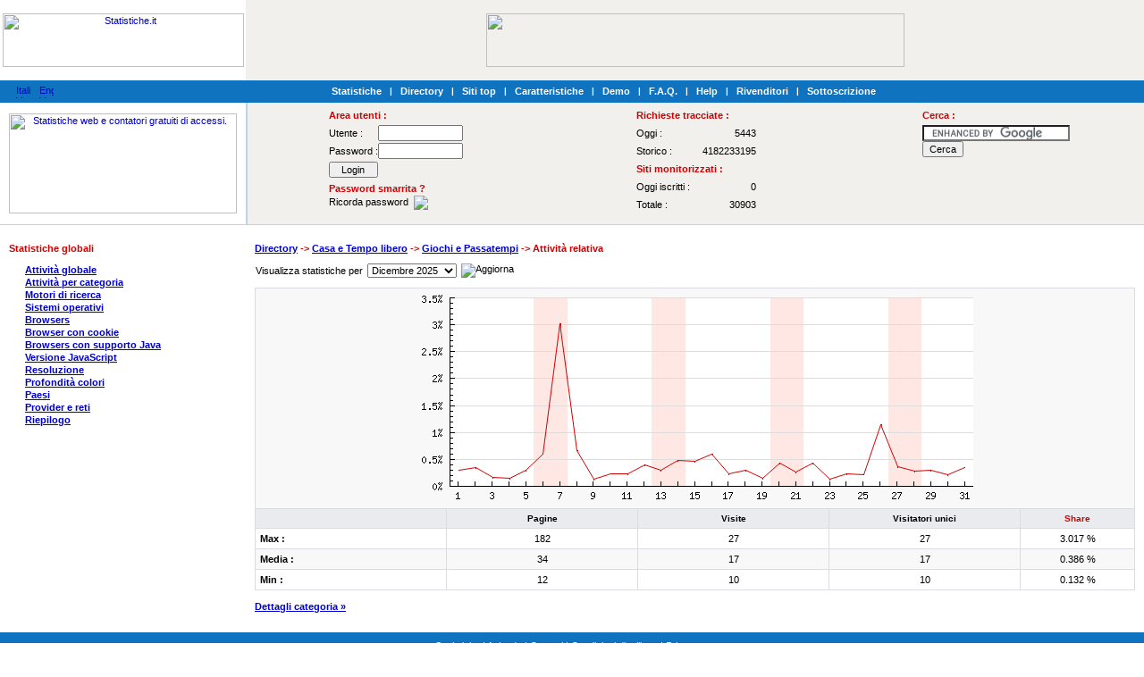

--- FILE ---
content_type: text/html
request_url: http://statistiche.it/global/catvariation.php?cid=94
body_size: 38622
content:
<HTML>
<HEAD>
<TITLE> 
Statistiche.it - cosa accade sul tuo sito oggi</TITLE>
<meta name="robots" content="index,follow">
<meta name="robots" content="All,INDEX">
<meta name="description" content="Le migliori statistihce web, gratis per il tuo sito. The best free statistics for your site.">
<meta name="keywords" content="statistiche, web, statistics, gratis, free, tools, webtools, stats, indicizzazione, motori, ricerca, website, dati, traffico, referrer, grafici, monitor, monitroizzare, webmaster">
<LINK rel="stylesheet" href="/styles.css" type="text/css">
<!-- Calendar files -->
  <link rel="stylesheet" type="text/css" media="all" href="calendar/calendar-system.css" title="calendar-system" />
  <script type="text/javascript" src="calendar/calendar.js"></script>
  <script type="text/javascript" src="calendar/calendar-it.js"></script>
  <script type="text/javascript" src="calendar/calendar-setup.js"></script>
<!-- !Calendar files -->
</HEAD>

<BODY marginwidth="0" marginheight="0" topmargin="0" leftmargin="0">

<!--header------------------------------------------------------->

<link href="/styles.css" type=text/css rel=stylesheet>

<SCRIPT LANGUAGE="JavaScript">
<!-- Begin
if (window != top) top.location.href = location.href;
// End -->
</SCRIPT>

<TABLE width="100%" height="90" border="0" cellpadding="0" cellspacing="0">
  <TR> 
    <TD  align="center" width="275" nowrap><a href="http://www.statistiche.it/"><img src="/images/logo_it.gif" alt="Statistiche.it" width="270" height="60" vspace="5" border=0></a> 
    </TD>
    <td height="70" align="center" class="rightgray"> 
	
<a href="http://www.hostingsolutions.it/vps/" target="_blank"><img src="/images/banners/hs-vps.gif" width="468" height="60" border="0"></a>    
    </td>
  </TR>
  <!--menu------------------------------------------------------>
</TABLE>
<table width="100%" border="0" cellspacing="0" cellpadding="0">
  <tr>
    <td bgcolor="#0F73C0" height="25" 
style="background-attachment: fixed; background-position: right bottom; background-repeat: no-repeat;" width="76" > 
      <table border="0" cellspacing="0" cellpadding="0" align="center">
        <tr> 
          <td width="28" align="center"><a href="http://www.statistiche.it"><img src="/images/ico-flag-it.gif" width="16" height="15" border=0 alt="Italian Version"></a></td>
          <td width="24" align="center"><a href="http://www.hotstats.eu"><img src="/images/ico-flag-en.gif" width="16" height="15" border=0 alt="English Version"></a></td>
        </tr>
      </table>
    </td>
    <td bgcolor="#0F73C0" height="25" background="/images/bgr-menu.gif" 
style="background-attachment: fixed; background-position: right bottom; background-repeat: no-repeat;" align="center" > 
      <table cellpadding="1" cellspacing="1" border="0">
        <tr> 
          <td><a href="http://www.statistiche.it/" class="menu"> 
            Statistiche            </a></td>
          <td width="15" align="center" class="smallwb">|</td>
          <td><a href="http://www.statistiche.it/features.php" class="menu"> </a><a href="http://www.statistiche.it/dir.html" class="menu"> 
            Directory            </a></td>
          <td width="15" align="center" class="smallwb">|</td>
          <td nowrap><a href="http://www.statistiche.it/features.php" class="menu"> 
            </a><a href="http://www.statistiche.it/top.html" class="menu"> 
            Siti top            </a></td>
          <td width="15" align="center" class="smallwb">|</td>
          <td><a href="http://www.statistiche.it/features.php" class="menu"> 
            Caratteristiche            </a></td>
          <td width="15" align="center" class="smallwb">|</td>
          <td><a href="http://www.statistiche.it/demo.php" class="menu"> 
            Demo  
            </a></td>
          <td width="15" align="center" class="smallwb">|</td>
          <td><a href="http://www.statistiche.it/faq.php" class="menu"> 
            F.A.Q.            </a></td>
          <td width="15" align="center" class="smallwb">|</td>
          <td> 
            <p><a href="http://www.statistiche.it/help.php" class="menu">Help</a></p>
          </td>
          <td width="15" align="center" class="smallwb">|</td>
          <td><a href="http://www.statistiche.it/rivenditori/" class="menu"> 
            Rivenditori            </a></td>
          <td width="15" align="center" class="smallwb">|</td>
          <td><a href="http://www.statistiche.it/registration.php" class="menu"> 
            Sottoscrizione            </a> </td>
        </tr>
      </table>
    </td>
    <td bgcolor="#0F73C0" height="25" background="/images/bgr-menu.gif" 
style="background-attachment: fixed; background-position: right bottom; background-repeat: no-repeat;" >&nbsp;</td>
  </tr>
</table>
<!--end-menu-------------------------------------------------->
<!--end-header--------------------------------------------------->


<!--top-block------------------------------------------------------->



<TABLE cellpadding="0" cellspacing="0" border="0" width="100%">

  <TR>



    <TD width="275" align="center"> <a href="/registration.php?level=1"> 
            <img src="/images/attivazione-gratis_it.gif" alt="Statistiche web e contatori gratuiti di accessi." width="255" height="112" border="0"></a> 
    </TD>



    <TD valign="top" class="rightgray" bgcolor="#EAEBEF"> 

      <TABLE cellpadding="0" cellspacing="0" border="0" width="100%">

        <TR>

	<TD class="borderline" width="1" height="136"><IMG src="/images/1x1.gif" width="1" height="1"></TD>

	      <TD width="33%" align="center" valign="top"> 
            <table cellpadding="0" cellspacing="0" border="0" width="150">

              <form name="login" action="/login.php" method="POST">

                <tr> 

                  <td height="8" colspan="2"><img src="/images/1x1.gif" width="1" height="1"></td>

                </tr>

                <tr> 

                  <td class="smheader" colspan="2"> 

                    Area utenti
                    :</td>

                </tr>

                <tr> 

                  <td height="5" colspan="2"><img src="/images/1x1.gif" width="1" height="1"></td>

                </tr>

                <tr> 

                  <td class="small" nowrap> 

                    Utente
                    :</td>

                  <td class="small" align="right" > 

                    <input type="text" name="login" style="width:95">

                  </td>

                </tr>

                <tr> 

                  <td height="2" colspan="2"><img src="/images/1x1.gif" width="1" height="1"></td>

                </tr>

                <tr> 

                  <td class="small"> 

                    Password
                    :</td>

                  <td class="small" align="right"> 

                    <input type="password" name="password" style="width:95">

                  </td>

                </tr>

                <tr> 

                  <td height="2" colspan="2"><img src="/images/1x1.gif" width="1" height="1"></td>

                </tr>

                <tr> 

                  <td height="20" colspan="2"> 

                    <input type="hidden" name="action" value="login">

                    <input type="submit" value="Login" name="submit" style="width:55">

                  </td>

                </tr>

                <tr> 

                  <td height="5" colspan="2"><img src="/images/1x1.gif" width="1" height="1"></td>

                </tr>

                <tr> 

                  <td class="smheader" colspan="2"> 

                    Password smarrita
                    ?</td>

                </tr>

                <tr> 

                  <td height="20" colspan="2" class="small"> 

                    Ricorda password&nbsp;

                    <a href="/resendpwd.php"><img src="/images/li.gif" border="0" align=absmiddle></a></td>

                </tr>

              </form>

            </table>

            <!-------------------->
          </TD>

	      <TD width="34%" align="center" valign="top"> 

            <!-------------------->

            
            <TABLE cellpadding="0" cellspacing="8" border="0" width="150">



		<TR>

                <TD colspan="2" class="smheader">

                  Richieste tracciate
                  :</TD>

              </TR>

		<TR>

                <TD class="small">

                  Oggi
                  :</TD>

                <TD align="right" class="small">

                  5443
                </TD>

              </TR>

		<TR>

                <TD class="small">

                  Storico
                  :</TD>

                <TD align="right" class="small">

                  4182233195
                </TD>

              </TR>

		<TR>

                <TD colspan="2" class="smheader">

                  Siti monitorizzati
                  :</TD>

              </TR>

		<TR>

                <TD class="small">

                  Oggi iscritti
                  :</TD>

                <TD align="right" class="small">

                  0
                </TD>

              </TR>

		<TR>

                <TD class="small">

                  Totale
                  :</TD>

                <TD align="right" class="small"> 

                  30903
                </TD>

              </TR>



		</TABLE >



		    <!-------------------->          </TD>

	      <TD width="33%" align="center" valign="top">

            <!-------------------->

            <table cellpadding="0" cellspacing="0" border="0" width="140">
             
                <tr> 
                  <td height="8"><img src="/images/1x1.gif" width="1" height="1"></td>
                </tr>
                <tr> 
                  <td class="smheader"> 
                    Cerca                    :</td>
                </tr>
                <tr> 
                  <td class="small" style="padding-top:5px;">
<form action="http://www.google.it/cse" id="cse-search-box">
  <div>
    <input type="hidden" name="cx" value="partner-pub-2852315993119341:6288501134" />
    <input type="hidden" name="ie" value="ISO-8859-1" />
    <input type="text" name="q" size="25" />
    <input type="submit" name="sa" value="Cerca" />
  </div>
</form>

<script type="text/javascript" src="http://www.google.it/coop/cse/brand?form=cse-search-box&amp;lang=it"></script>



</td>
                </tr>
             <tr><td>




</td></tr>
            </table>

            <!-------------------->

          </TD>

	</TR></TABLE>

</TD>

</TR>

<TR><TD colspan="2" height="1" class="borderline"></TD></TR>

</TABLE><!--end-top-block--------------------------------------------------->


<TABLE cellpadding="0" cellspacing="0" border="0" width="100%">
  <TR>
    <td height="300" width="275"  valign="top"> 
      <TABLE cellpadding="0" cellspacing="0" border="0" width="100%">

  <TR>

    <TD width="10"><IMG src="/images/1x1.gif" width="1" height="1"></TD>

<TD>

	  <TABLE cellpadding="0" cellspacing="0" border="0" width="100%">

        
        <TR> 

          <TD height="20"><IMG src="/images/1x1.gif" width="1" height="1"></TD>

        </TR>

        <TR> 

          <TD class="smheadergray"> 

            Statistiche globali
          </TD>

        </TR>

        <TR> 

          <TD height="2"><IMG src="/images/1x1.gif" width="1" height="1"></TD>

        </TR>

        <TR>

          <TD height="10"></TD>

        </TR>

        
        <TR> 

          <TD>&nbsp<IMG src="/images/li.gif" width="12" height="12" align="absmiddle" vspace="1"> 

            <A href="/global/index.php?from=2025-12-01&to=2025-12-31" class="bluebold"> 

            Attivit� globale
            </A></TD>

        </TR>

        
        <TR> 

          <TD>&nbsp<IMG src="/images/li.gif" width="12" height="12" align="absmiddle" vspace="1"> 

            <A href="/global/topcats.php?from=2025-12-01&to=2025-12-31" class="bluebold"> 

            Attivit� per categoria
            </A></TD>

        </TR>

        
        <TR> 

          <TD>&nbsp<IMG src="/images/li.gif" width="12" height="12" align="absmiddle" vspace="1"> 

            <A href="/global/sengine.php?from=2025-12-01&to=2025-12-31" class="bluebold"> 

            Motori di ricerca
            </A></TD>

        </TR>

        
        <TR> 

          <TD>&nbsp<IMG src="/images/li.gif" width="12" height="12" align="absmiddle" vspace="1"> 

            <A href="/global/os.php?from=2025-12-01&to=2025-12-31" class="bluebold"> 

            Sistemi operativi
            </A></TD>

        </TR>

        
        <TR> 

          <TD>&nbsp<IMG src="/images/li.gif" width="12" height="12" align="absmiddle" vspace="1"> 

            <A href="/global/browser.php?from=2025-12-01&to=2025-12-31" class="bluebold"> 

            Browsers
            </A></TD>

        </TR>

        
        <TR> 

          <TD>&nbsp<IMG src="/images/li.gif" width="12" height="12" align="absmiddle" vspace="1"> 

            <A href="/global/cookie.php?from=2025-12-01&to=2025-12-31" class="bluebold"> 

            Browser con cookie
            </A></TD>

        </TR>

        
        <TR> 

          <TD>&nbsp<IMG src="/images/li.gif" width="12" height="12" align="absmiddle" vspace="1"> 

            <A href="/global/java.php?from=2025-12-01&to=2025-12-31" class="bluebold"> 

            Browsers con supporto Java
            </A></TD>

        </TR>

        
        <TR> 

          <TD>&nbsp<IMG src="/images/li.gif" width="12" height="12" align="absmiddle" vspace="1"> 

            <A href="/global/jsversion.php?from=2025-12-01&to=2025-12-31" class="bluebold"> 

            Versione JavaScript
            </A></TD>

        </TR>

        
        <TR> 

          <TD>&nbsp<IMG src="/images/li.gif" width="12" height="12" align="absmiddle" vspace="1"> 

            <A href="/global/screen.php?from=2025-12-01&to=2025-12-31" class="bluebold"> 

            Resoluzione
            </A></TD>

        </TR>

        
        <TR> 

          <TD>&nbsp<IMG src="/images/li.gif" width="12" height="12" align="absmiddle" vspace="1"> 

            <A href="/global/colors.php?from=2025-12-01&to=2025-12-31" class="bluebold"> 

            Profondit� colori
            </A></TD>

        </TR>

        
        <TR> 

          <TD>&nbsp<IMG src="/images/li.gif" width="12" height="12" align="absmiddle" vspace="1"> 

            <A href="/global/countries.php?from=2025-12-01&to=2025-12-31" class="bluebold"> 

            Paesi
            </A></TD>

        </TR>

        
        <TR> 

          <TD>&nbsp<IMG src="/images/li.gif" width="12" height="12" align="absmiddle" vspace="1"> 

            <A href="/global/network.php?from=2025-12-01&to=2025-12-31" class="bluebold"> 

            Provider e reti
            </A></TD>

        </TR>

        
        <TR> 

          <TD>&nbsp<IMG src="/images/li.gif" width="12" height="12" align="absmiddle" vspace="1"> 

            <A href="/global/summary.php?from=2025-12-01&to=2025-12-31" class="bluebold"> 

            Riepilogo
            </A></TD>

        </TR>

        
        <TR> 

          <TD height="25" align="right">&nbsp;</TD>

        </TR>

        <TR> 

          <TD >&nbsp; </TD>

        </TR>

      </TABLE>

</TD>

    <TD width="10"><IMG src="/images/1x1.gif" width="1" height="1" border=0></TD>

  </TR>

</TABLE>

    </td>
    <!--right-block----------------------------------------------------------------------------->
    <TD valign="top"> 
      <table width="100%%" border="0" cellspacing="0" cellpadding="10">
        <tr> 
          <td> 
            <table cellpadding="0" cellspacing="0" border="0" width="100%">
              <!--Statistic summary-------------------->
              <tr> 
                <td height="10"><img src="/images/1x1.gif" width="1" height="1"></td>
              </tr>
              <tr> 
                <td class="smheader"> 
                  <a href="/dir.html">Directory</a> -> <a href="/dircontent82.html">Casa e Tempo libero</a> -> <a href="/dircontent94.html">Giochi e Passatempi</a> -> Attivit� relativa                </td>
              </tr>
              <tr> 
                <td height="10"><img src="/images/1x1.gif" width="1" height="1"></td>
              </tr>
              <tr> 
                <td> 
                  <TABLE border=0 cellspacing="0" cellpadding="1">
<FORM method="GET" id="dateform">
<TR>
    <TD nowrap>Visualizza statistiche per&nbsp;</TD>
    <TD>
        <SELECT name="for" onChange="document.getElementById('dateform').submit();">
          <OPTION selected value="2025-12">Dicembre 2025</OPTION>
          <OPTION  value="2025-11">Novembre 2025</OPTION>
          <OPTION  value="2025-10">Ottobre 2025</OPTION>
          <OPTION  value="2025-09">Settembre 2025</OPTION>
          <OPTION  value="2025-08">Agosto 2025</OPTION>
          <OPTION  value="2025-07">Luglio 2025</OPTION>
          <OPTION  value="2025-06">Giugno 2025</OPTION>
          <OPTION  value="2025-05">Maggio 2025</OPTION>
          <OPTION  value="2025-04">Aprile 2025</OPTION>
          <OPTION  value="2025-03">Marzo 2025</OPTION>
          <OPTION  value="2025-02">Febbraio 2025</OPTION>
          <OPTION  value="2025-01">Gennaio 2025</OPTION>
          <OPTION  value="2024-12">Dicembre 2024</OPTION>
          <OPTION  value="2024-11">Novembre 2024</OPTION>
          <OPTION  value="2024-10">Ottobre 2024</OPTION>
          <OPTION  value="2024-09">Settembre 2024</OPTION>
          <OPTION  value="2024-08">Agosto 2024</OPTION>
          <OPTION  value="2024-07">Luglio 2024</OPTION>
          <OPTION  value="2024-06">Giugno 2024</OPTION>
          <OPTION  value="2024-05">Maggio 2024</OPTION>
          <OPTION  value="2024-04">Aprile 2024</OPTION>
          <OPTION  value="2024-03">Marzo 2024</OPTION>
          <OPTION  value="2024-02">Febbraio 2024</OPTION>
          <OPTION  value="2024-01">Gennaio 2024</OPTION>
          <OPTION  value="2023-12">Dicembre 2023</OPTION>
          <OPTION  value="2023-11">Novembre 2023</OPTION>
          <OPTION  value="2023-10">Ottobre 2023</OPTION>
          <OPTION  value="2023-09">Settembre 2023</OPTION>
          <OPTION  value="2023-08">Agosto 2023</OPTION>
          <OPTION  value="2023-07">Luglio 2023</OPTION>
          <OPTION  value="2023-06">Giugno 2023</OPTION>
          <OPTION  value="2023-05">Maggio 2023</OPTION>
          <OPTION  value="2023-04">Aprile 2023</OPTION>
          <OPTION  value="2023-03">Marzo 2023</OPTION>
          <OPTION  value="2023-02">Febbraio 2023</OPTION>
          <OPTION  value="2023-01">Gennaio 2023</OPTION>
          <OPTION  value="2022-12">Dicembre 2022</OPTION>
          <OPTION  value="2022-11">Novembre 2022</OPTION>
          <OPTION  value="2022-10">Ottobre 2022</OPTION>
          <OPTION  value="2022-09">Settembre 2022</OPTION>
          <OPTION  value="2022-08">Agosto 2022</OPTION>
          <OPTION  value="2022-07">Luglio 2022</OPTION>
          <OPTION  value="2022-06">Giugno 2022</OPTION>
          <OPTION  value="2022-05">Maggio 2022</OPTION>
          <OPTION  value="2022-04">Aprile 2022</OPTION>
          <OPTION  value="2022-03">Marzo 2022</OPTION>
          <OPTION  value="2022-02">Febbraio 2022</OPTION>
          <OPTION  value="2022-01">Gennaio 2022</OPTION>
          <OPTION  value="2021-12">Dicembre 2021</OPTION>
          <OPTION  value="2021-11">Novembre 2021</OPTION>
          <OPTION  value="2021-10">Ottobre 2021</OPTION>
          <OPTION  value="2021-09">Settembre 2021</OPTION>
          <OPTION  value="2021-08">Agosto 2021</OPTION>
          <OPTION  value="2021-07">Luglio 2021</OPTION>
          <OPTION  value="2021-06">Giugno 2021</OPTION>
          <OPTION  value="2021-05">Maggio 2021</OPTION>
          <OPTION  value="2021-04">Aprile 2021</OPTION>
          <OPTION  value="2021-03">Marzo 2021</OPTION>
          <OPTION  value="2021-02">Febbraio 2021</OPTION>
          <OPTION  value="2021-01">Gennaio 2021</OPTION>
          <OPTION  value="2020-12">Dicembre 2020</OPTION>
          <OPTION  value="2020-11">Novembre 2020</OPTION>
          <OPTION  value="2020-10">Ottobre 2020</OPTION>
          <OPTION  value="2020-09">Settembre 2020</OPTION>
          <OPTION  value="2020-08">Agosto 2020</OPTION>
          <OPTION  value="2020-07">Luglio 2020</OPTION>
          <OPTION  value="2020-06">Giugno 2020</OPTION>
          <OPTION  value="2020-05">Maggio 2020</OPTION>
          <OPTION  value="2020-04">Aprile 2020</OPTION>
          <OPTION  value="2020-03">Marzo 2020</OPTION>
          <OPTION  value="2020-02">Febbraio 2020</OPTION>
          <OPTION  value="2020-01">Gennaio 2020</OPTION>
          <OPTION  value="2019-12">Dicembre 2019</OPTION>
          <OPTION  value="2019-11">Novembre 2019</OPTION>
          <OPTION  value="2019-10">Ottobre 2019</OPTION>
          <OPTION  value="2019-09">Settembre 2019</OPTION>
          <OPTION  value="2019-08">Agosto 2019</OPTION>
          <OPTION  value="2019-07">Luglio 2019</OPTION>
          <OPTION  value="2019-06">Giugno 2019</OPTION>
          <OPTION  value="2019-05">Maggio 2019</OPTION>
          <OPTION  value="2019-04">Aprile 2019</OPTION>
          <OPTION  value="2019-03">Marzo 2019</OPTION>
          <OPTION  value="2019-02">Febbraio 2019</OPTION>
          <OPTION  value="2019-01">Gennaio 2019</OPTION>
          <OPTION  value="2018-12">Dicembre 2018</OPTION>
          <OPTION  value="2018-11">Novembre 2018</OPTION>
          <OPTION  value="2018-10">Ottobre 2018</OPTION>
          <OPTION  value="2018-09">Settembre 2018</OPTION>
          <OPTION  value="2018-08">Agosto 2018</OPTION>
          <OPTION  value="2018-07">Luglio 2018</OPTION>
          <OPTION  value="2018-06">Giugno 2018</OPTION>
          <OPTION  value="2018-05">Maggio 2018</OPTION>
          <OPTION  value="2018-04">Aprile 2018</OPTION>
          <OPTION  value="2018-03">Marzo 2018</OPTION>
          <OPTION  value="2018-02">Febbraio 2018</OPTION>
          <OPTION  value="2018-01">Gennaio 2018</OPTION>
          <OPTION  value="2017-12">Dicembre 2017</OPTION>
          <OPTION  value="2017-11">Novembre 2017</OPTION>
          <OPTION  value="2017-10">Ottobre 2017</OPTION>
          <OPTION  value="2017-09">Settembre 2017</OPTION>
          <OPTION  value="2017-08">Agosto 2017</OPTION>
          <OPTION  value="2017-07">Luglio 2017</OPTION>
          <OPTION  value="2017-06">Giugno 2017</OPTION>
          <OPTION  value="2017-05">Maggio 2017</OPTION>
          <OPTION  value="2017-04">Aprile 2017</OPTION>
          <OPTION  value="2017-03">Marzo 2017</OPTION>
          <OPTION  value="2017-02">Febbraio 2017</OPTION>
          <OPTION  value="2017-01">Gennaio 2017</OPTION>
          <OPTION  value="2016-12">Dicembre 2016</OPTION>
          <OPTION  value="2016-11">Novembre 2016</OPTION>
          <OPTION  value="2016-10">Ottobre 2016</OPTION>
          <OPTION  value="2016-09">Settembre 2016</OPTION>
          <OPTION  value="2016-08">Agosto 2016</OPTION>
          <OPTION  value="2016-07">Luglio 2016</OPTION>
          <OPTION  value="2016-06">Giugno 2016</OPTION>
          <OPTION  value="2016-05">Maggio 2016</OPTION>
          <OPTION  value="2016-04">Aprile 2016</OPTION>
          <OPTION  value="2016-03">Marzo 2016</OPTION>
          <OPTION  value="2016-02">Febbraio 2016</OPTION>
          <OPTION  value="2016-01">Gennaio 2016</OPTION>
          <OPTION  value="2015-12">Dicembre 2015</OPTION>
          <OPTION  value="2015-11">Novembre 2015</OPTION>
          <OPTION  value="2015-10">Ottobre 2015</OPTION>
          <OPTION  value="2015-09">Settembre 2015</OPTION>
          <OPTION  value="2015-08">Agosto 2015</OPTION>
          <OPTION  value="2015-07">Luglio 2015</OPTION>
          <OPTION  value="2015-06">Giugno 2015</OPTION>
          <OPTION  value="2015-05">Maggio 2015</OPTION>
          <OPTION  value="2015-04">Aprile 2015</OPTION>
          <OPTION  value="2015-03">Marzo 2015</OPTION>
          <OPTION  value="2015-02">Febbraio 2015</OPTION>
          <OPTION  value="2015-01">Gennaio 2015</OPTION>
          <OPTION  value="2014-12">Dicembre 2014</OPTION>
          <OPTION  value="2014-11">Novembre 2014</OPTION>
          <OPTION  value="2014-10">Ottobre 2014</OPTION>
          <OPTION  value="2014-09">Settembre 2014</OPTION>
          <OPTION  value="2014-08">Agosto 2014</OPTION>
          <OPTION  value="2014-07">Luglio 2014</OPTION>
          <OPTION  value="2014-06">Giugno 2014</OPTION>
          <OPTION  value="2014-05">Maggio 2014</OPTION>
          <OPTION  value="2014-04">Aprile 2014</OPTION>
          <OPTION  value="2014-03">Marzo 2014</OPTION>
          <OPTION  value="2014-02">Febbraio 2014</OPTION>
          <OPTION  value="2014-01">Gennaio 2014</OPTION>
          <OPTION  value="2013-12">Dicembre 2013</OPTION>
          <OPTION  value="2013-11">Novembre 2013</OPTION>
          <OPTION  value="2013-10">Ottobre 2013</OPTION>
          <OPTION  value="2013-09">Settembre 2013</OPTION>
          <OPTION  value="2013-08">Agosto 2013</OPTION>
          <OPTION  value="2013-07">Luglio 2013</OPTION>
          <OPTION  value="2013-06">Giugno 2013</OPTION>
          <OPTION  value="2013-05">Maggio 2013</OPTION>
          <OPTION  value="2013-04">Aprile 2013</OPTION>
          <OPTION  value="2013-03">Marzo 2013</OPTION>
          <OPTION  value="2013-02">Febbraio 2013</OPTION>
          <OPTION  value="2013-01">Gennaio 2013</OPTION>
          <OPTION  value="2012-12">Dicembre 2012</OPTION>
          <OPTION  value="2012-11">Novembre 2012</OPTION>
          <OPTION  value="2012-10">Ottobre 2012</OPTION>
          <OPTION  value="2012-09">Settembre 2012</OPTION>
          <OPTION  value="2012-08">Agosto 2012</OPTION>
          <OPTION  value="2012-07">Luglio 2012</OPTION>
          <OPTION  value="2012-06">Giugno 2012</OPTION>
          <OPTION  value="2012-05">Maggio 2012</OPTION>
          <OPTION  value="2012-04">Aprile 2012</OPTION>
          <OPTION  value="2012-03">Marzo 2012</OPTION>
          <OPTION  value="2012-02">Febbraio 2012</OPTION>
          <OPTION  value="2012-01">Gennaio 2012</OPTION>
          <OPTION  value="2011-12">Dicembre 2011</OPTION>
          <OPTION  value="2011-11">Novembre 2011</OPTION>
          <OPTION  value="2011-10">Ottobre 2011</OPTION>
          <OPTION  value="2011-09">Settembre 2011</OPTION>
          <OPTION  value="2011-08">Agosto 2011</OPTION>
          <OPTION  value="2011-07">Luglio 2011</OPTION>
          <OPTION  value="2011-06">Giugno 2011</OPTION>
          <OPTION  value="2011-05">Maggio 2011</OPTION>
          <OPTION  value="2011-04">Aprile 2011</OPTION>
          <OPTION  value="2011-03">Marzo 2011</OPTION>
          <OPTION  value="2011-02">Febbraio 2011</OPTION>
          <OPTION  value="2011-01">Gennaio 2011</OPTION>
          <OPTION  value="2010-12">Dicembre 2010</OPTION>
          <OPTION  value="2010-11">Novembre 2010</OPTION>
          <OPTION  value="2010-10">Ottobre 2010</OPTION>
          <OPTION  value="2010-09">Settembre 2010</OPTION>
          <OPTION  value="2010-08">Agosto 2010</OPTION>
          <OPTION  value="2010-07">Luglio 2010</OPTION>
          <OPTION  value="2010-06">Giugno 2010</OPTION>
          <OPTION  value="2010-05">Maggio 2010</OPTION>
          <OPTION  value="2010-04">Aprile 2010</OPTION>
          <OPTION  value="2010-03">Marzo 2010</OPTION>
          <OPTION  value="2010-02">Febbraio 2010</OPTION>
          <OPTION  value="2010-01">Gennaio 2010</OPTION>
          <OPTION  value="2009-12">Dicembre 2009</OPTION>
          <OPTION  value="2009-11">Novembre 2009</OPTION>
          <OPTION  value="2009-10">Ottobre 2009</OPTION>
          <OPTION  value="2009-09">Settembre 2009</OPTION>
          <OPTION  value="2009-08">Agosto 2009</OPTION>
          <OPTION  value="2009-07">Luglio 2009</OPTION>
          <OPTION  value="2009-06">Giugno 2009</OPTION>
          <OPTION  value="2009-05">Maggio 2009</OPTION>
          <OPTION  value="2009-04">Aprile 2009</OPTION>
          <OPTION  value="2009-03">Marzo 2009</OPTION>
          <OPTION  value="2009-02">Febbraio 2009</OPTION>
          <OPTION  value="2009-01">Gennaio 2009</OPTION>
          <OPTION  value="2008-12">Dicembre 2008</OPTION>
          <OPTION  value="2008-11">Novembre 2008</OPTION>
          <OPTION  value="2008-10">Ottobre 2008</OPTION>
          <OPTION  value="2008-09">Settembre 2008</OPTION>
          <OPTION  value="2008-08">Agosto 2008</OPTION>
          <OPTION  value="2008-07">Luglio 2008</OPTION>
          <OPTION  value="2008-06">Giugno 2008</OPTION>
          <OPTION  value="2008-05">Maggio 2008</OPTION>
          <OPTION  value="2008-04">Aprile 2008</OPTION>
          <OPTION  value="2008-03">Marzo 2008</OPTION>
          <OPTION  value="2008-02">Febbraio 2008</OPTION>
          <OPTION  value="2008-01">Gennaio 2008</OPTION>
          <OPTION  value="2007-12">Dicembre 2007</OPTION>
          <OPTION  value="2007-11">Novembre 2007</OPTION>
          <OPTION  value="2007-10">Ottobre 2007</OPTION>
          <OPTION  value="2007-09">Settembre 2007</OPTION>
          <OPTION  value="2007-08">Agosto 2007</OPTION>
          <OPTION  value="2007-07">Luglio 2007</OPTION>
          <OPTION  value="2007-06">Giugno 2007</OPTION>
          <OPTION  value="2007-05">Maggio 2007</OPTION>
          <OPTION  value="2007-04">Aprile 2007</OPTION>
          <OPTION  value="2007-03">Marzo 2007</OPTION>
          <OPTION  value="2007-02">Febbraio 2007</OPTION>
          <OPTION  value="2007-01">Gennaio 2007</OPTION>
          <OPTION  value="2006-12">Dicembre 2006</OPTION>
          <OPTION  value="2006-11">Novembre 2006</OPTION>
          <OPTION  value="2006-10">Ottobre 2006</OPTION>
          <OPTION  value="2006-09">Settembre 2006</OPTION>
          <OPTION  value="2006-08">Agosto 2006</OPTION>
          <OPTION  value="2006-07">Luglio 2006</OPTION>
          <OPTION  value="2006-06">Giugno 2006</OPTION>
          <OPTION  value="2006-05">Maggio 2006</OPTION>
          <OPTION  value="2006-04">Aprile 2006</OPTION>
          <OPTION  value="2006-03">Marzo 2006</OPTION>
          <OPTION  value="2006-02">Febbraio 2006</OPTION>
          <OPTION  value="2006-01">Gennaio 2006</OPTION>
          <OPTION  value="2005-12">Dicembre 2005</OPTION>
          <OPTION  value="2005-11">Novembre 2005</OPTION>
          <OPTION  value="2005-10">Ottobre 2005</OPTION>
          <OPTION  value="2005-09">Settembre 2005</OPTION>
          <OPTION  value="2005-08">Agosto 2005</OPTION>
          <OPTION  value="2005-07">Luglio 2005</OPTION>
          <OPTION  value="2005-06">Giugno 2005</OPTION>
          <OPTION  value="2005-05">Maggio 2005</OPTION>
          <OPTION  value="2005-04">Aprile 2005</OPTION>
          <OPTION  value="2005-03">Marzo 2005</OPTION>
          <OPTION  value="2005-02">Febbraio 2005</OPTION>
          <OPTION  value="2005-01">Gennaio 2005</OPTION>
        </SELECT>
    </TD>

    <TD>&nbsp;<INPUT type="image" src="/images/reload.gif" Alt=Aggiorna></TD>
</TR>

<INPUT TYPE="hidden" ID="cid" NAME="cid" value="94">
</FORM>
</TABLE>

<script type="text/javascript">
//<!--    

  function donothing() {
    return false;
  }
//-->   
</script>

                </td>
              </tr>
              <tr> 
                <td height="10"><img src="/images/1x1.gif" width="1" height="1"></td>
              </tr>
              <tr> 
                <td align=center> 
                  <table cellspacing=0 cellpadding=0 border=0 width="100%">
                    <tr> 
                      <td  width="65%"> 
                                                <table cellspacing=0 cellpadding=0 border=0 bgcolor="#dadce3" width="100%">
                          <tr> 
                            <td> 
                              <table border=0 cellspacing=1 cellpadding=5 width="100%">
                                <tr> 
                                  <td colspan="5" bgcolor="#F8F8F8" align="center"><img height="236" src="showchart.php?ID=cat94_655381233" width="630"></td>
                                </tr>
                                <tr align="middle"> 
                                  <td class="td3" width="25%"><font color="#000000">&nbsp;</font></td>
                                  <td class="td3" width="25%"><strong> 
                                    Pagine                                    </strong></td>
                                  <td class="td3" width="25%"><strong> 
                                    Visite                                    </strong></td>
                                  <td class="td3" width="25%"><strong> 
                                    Visitatori unici                                    </strong></td>
                                  <td class="td3" width="25%"><font color="#CF0000"><strong> 
                                    Share                                    </strong></font></td>
                                </tr>
                                <tr align="middle" class="td1"> 
                                  <td align="left"><b> 
                                    Max                                    :</b></td>
                                  <td > 
                                    182                                  </td>
                                  <td > 
                                    27                                  </td>
                                  <td > 
                                    27                                  </td>
                                  <td > 
                                    3.017                                    %</td>
                                </tr>
                                <tr align="middle" class="td2"> 
                                  <td align="left"><b> 
                                    Media                                    :</b></td>
                                  <td > 
                                    34                                  </td>
                                  <td > 
                                    17                                  </td>
                                  <td > 
                                    17                                  </td>
                                  <td > 
                                    0.386                                    %</td>
                                </tr>
                                <tr align="middle" class="td1"> 
                                  <td align="left"><b> 
                                    Min                                    :</b></td>
                                  <td > 
                                    12                                  </td>
                                  <td > 
                                    10                                  </td>
                                  <td > 
                                    10                                  </td>
                                  <td > 
                                    0.132                                    %</td>
                                </tr>
                              </table>
                                                          </td>
                          </tr>
                        </table>
                        <p> <a class="bluebold" href="catstat.php?cid=94"> 
                          Dettagli categoria                          &raquo; </a></p>
                      </td>
                  </table>
                </td>
              </tr>
            </table>
            <p align=center> 
              </p>
</td>
        </tr>
      </table>
      <BR>
    </TD>
    <!--end-right-block------------------------------------------------------------------------->
  </TR>
</TABLE>

<!--bottom-------------------------------------------------------------------------------------->

<TABLE cellpadding="0" cellspacing="0" border="0" width="100%">
  <TR>
    <TD colspan="2" bgcolor="#0F73C0"> 
      <TABLE cellspacing=5 cellpadding=0 border=0 width="100%">
        <TR> 
          <TD align="center"> 
            <TABLE cellspacing=0 cellpadding=0 border=0 width="100%">
              <TR> 
                <TD class="white" align="center" height="20"> <A class="bothref" href="/"> 
                  Statistiche</A> | <A class="bothref" href="/company.php" rel="nofollow"> 
                  Azienda</A> | <a class="bothref" href="/contacts.php" rel="nofollow"> 
                  Contatti</a> | <a class="bothref" href="/condizioni.php" rel="nofollow"> 
                  Condizioni di utilizzo</a> | <a class="bothref" href="/privacy.php" rel="nofollow"> 
                  Privacy</a> </TD>
                <TD class="white" align="center" height="40" rowspan="2">&nbsp;</TD>
              </TR>
              <TR> 
                <TD class="white" align="center" height="20"><a href="/copyright.php" class="bothref" rel="nofollow">Copyright</a>&copy; 
                  1999 - 2013, Genesys Informatica Srl P.iva 02002750483&nbsp; 
                  <!-- statistiche.it -->
                  <script language="javascript" type="text/javascript">
	js_ver="1.0";
	query="rnd="+Math.random()+"&rfr="+escape(document.referrer)+"&pg="+escape(window.location.href);
	document.cookie="statistiche.it=1; path=/"; query+="&cks="+(document.cookie?"1":"0");
</script>
<script language="javascript1.1" type="text/javascript">
	js_ver="1.1";
	query+="&js="+(navigator.javaEnabled()?"1":"0");
</script>
<script language="javascript1.2" type="text/javascript">
	js_ver="1.2";
	query+="&rsl="+screen.width+'x'+screen.height+"&clr="+(((navigator.appName.substring(0,3)=="Mic"))?screen.colorDepth:screen.pixelDepth);
</script>
<script language="javascript1.3" type="text/javascript">
	js_ver="1.3";
</script>
<script language="javascript" type="text/javascript">
	document.write('<img src="http://stat1.statistiche.it/counter/count.php?id=14171&'+query+'&jsv='+js_ver+'" border="0" height="1" width="1" alt="Statistiche">');
</script>
<noscript>
	<img src="http://stat1.statistiche.it/counter/count.php?id=14171" border="0" width="1" height="1" alt="Statistiche">
</noscript>
<!-- !statistiche.it --> </TD>


              </TR>
            </TABLE>
          </TD>
        </TR>
      </TABLE>

</TD></TR>
</TABLE><!--end-bottom---------------------------------------------------------------------------------->

</BODY>
</HTML>


--- FILE ---
content_type: text/css
request_url: http://statistiche.it/styles.css
body_size: 3252
content:
body {

			color: #000000; 

			font-family: Verdana, Arial, Helvetica, sans-serif; 

			font-size: 11px;
		

}



td {

			color: #000000; 

			font-family: Verdana, Arial, Helvetica, sans-serif; 

			font-size: 11px;

}

p {

			
			line-height: 14px;

}
ul {

			
			line-height: 14px;

}


.td_cal {

			font-size: 7pt;

}





.smheader	{color:#CF0000; font-weight: bold;

			background-image: url("/images/bgr-smheader.gif");

			 background-position: right bottom;

			 background-repeat: repeat-x;

			   /*border-bottom: 1px solid #FF0000;*/

			 }



.smheadergray{color:#CF0000; font-weight: bold;

			 background-image: url("/images/bgr-smheader2.gif");

			 background-position: right bottom;

			 background-repeat: repeat-x;

			 /*border-bottom: 1px solid #CCCCCC;*/

			 }





.indexpic	{

			 background-position: right bottom;

			 background-repeat: no-repeat;

			 }



.block {color:#000000; font-weight: bold;

			 background-attachment: fixed;

			 background-position: right bottom;

			 background-repeat: repeat-x;

			 }





.rbold	{color:#CF0000; font-weight: bold; text-decoration:none;}

.bluebold	{color:#0000CC; font-weight: bold; text-decoration:none;; font-size: 11px}

a.bluebold	{color:#0000CC; font-weight: bold; text-decoration:underline;}

a.bluebold:hover{color:#0000FF;text-decoration:underline;}



.white		{color:#FFFFFF;}

a.white		{color:#FFFFFF;}

a.white:hover{color:#FFFFFF;}



a.bothref	 {color:#FFFFFF; text-decoration:none;}

a.bothref:hover{color:#FFFFFF; text-decoration:underline;}





a.menu		{color: #FFFFFF; font-weight: bold; text-decoration:none;}

a.menu:hover{color: #FFFFFF;text-decoration:underline;}



a			{color: #0000CC;}

a:hover		{color: #0033FF;}

a.asmall	{font-size: 10px;}

a.asmallb	{font-size: 10px; font-weight: bold;}



.datesel {color:#0000CC; font-weight: bold; text-decoration:underline; cursor: pointer}



.small		{font-size: 8pt; font-family: "MS Sans Serif", Arial}

.smallb		{font-size: 10px; font-weight: bold}

.smallw		{color: #ffffff; font-size: 10px}

.smallwb	{color: #ffffff; font-size: 10px; font-weight: bold}



.small_top		{font-size: 10px}

.small_topb		{font-size: 10px; font-weight: bold}





.smallwb2	{

			 color: #ffffff; 

			 font-size: 10px; 

			 font-weight: bold; }





.td1		{background-color:FFFFFF;	font-size: 10px}

.td2		{background-color:F8F8F8;	font-size: 10px}

.td3		{background-color:EAEBEF;	font-size: 10px}



.borderline {background-color:BCD4E6;}

.rightgray  {background-color:F1F0ED;}



input {	font-family: "MS Sans Serif", Arial; font-size: 8pt;}

select {	font-family: "MS Sans Serif", Arial; font-size: 8pt;}

.form {	font-family: "MS Sans Serif", Arial; font-size: 8pt;}



.dir {	font-family: verdana, arial, helvetica, sans-serif; font-size: 12px;}





a.borderline {  color: #BCD4E6; font-family: "MS Sans Serif", Arial; font-weight: bold; }

.adv {  margin-top: 5px}

.smaller { font-size: 8pt; font-family: Verdana, Arial, Helvetica, sans-serif}

h1 {  font-size: 18px; color: #0000CC; font-family: Tahoma, Arial}
h2 { font-size: 16px; color: #0000CC; font-family: Tahoma, Arial;}
h3 {font-size: 14px;  color: #CC0033; font-family: Tahoma, Arial; }

.td4 { font-size: 10px }

.td4Copia { font-size: 10px }



--- FILE ---
content_type: text/css
request_url: http://statistiche.it/global/calendar/calendar-system.css
body_size: 7469
content:
/* The main calendar widget.  DIV containing a table. */



div.calendar { position: relative; }

.calendar table {

  /*border: 0px solid #CC0000;*/

  font-size: 9px;

  color: #000;

  cursor: default;

  background: #F8F8F8;

  font-family: Verdana, Arial;

}



/* Header part -- contains navigation buttons and day names. */



.calendar .button { /* "<<", "<", ">", ">>" buttons have this class */

  text-align: center;    /* They are the navigation buttons */

  padding: 2px;          /* Make the buttons seem like they're pressing */

  font-size: 9px;

  font-family: Verdana, Arial;

  font-weight: bold;

  color: #FFF;

}



.calendar .nav {

  background: #0F73C0;

  font-size: 9px;

  font-family: Verdana, Arial;

}



.calendar thead .title { /* This holds the current "month, year" */

  font-weight: bold;      /* Pressing it will take you to the current date */

  text-align: center;

  background: #fff;

  color: #000;

  padding: 2px;

  font-size: 9px;

  font-family: Verdana, Arial;

}



.calendar thead .headrow { /* Row <TR> containing navigation buttons */

  background: #0F73C0;

  color: #fff;

  font-size: 9px;

  font-family: Verdana, Arial;

}



.calendar thead .daynames { /* Row <TR> containing the day names */

  background: #bdf;

  font-size: 9px;

  font-family: Verdana, Arial;

}



.calendar thead .name { /* Cells <TD> containing the day names */

  font-size: 9px;

  font-family: Verdana, Arial;

  border-bottom: 1px solid #0F73C0;

  padding: 2px;

  text-align: center;

  color: #000;

  font-size: 9px;

  font-family: Verdana, Arial;

}



.calendar thead .weekend { /* How a weekend day name shows in header */

  color: #CE0000;

  font-size: 9px;

  font-family: Verdana, Arial;

}



.calendar thead .hilite { /* How do the buttons in header appear when hover */

  background-color: #BBDDFF;

  color: #000;

  border: 1px solid #04f;

  padding: 1px;

  font-size: 9px;

  font-family: Verdana, Arial;

}



.calendar thead .active { /* Active (pressed) buttons in header */

  background-color: #BBDDFF;

  padding: 2px 0px 0px 2px;

  font-size: 9px;

  font-family: Verdana, Arial;

}



/* The body part -- contains all the days in month. */



.calendar tbody .day { /* Cells <TD> containing month days dates */

  /*width: 2em;*/

  color: #456;

  text-align: right;

  padding: 2px 2px 2px 4px;

  font-size: 9px;

  font-family: Verdana, Arial;

}

.calendar tbody .day.othermonth {

  font-size: 100%;

  color: #bbb;

}

.calendar tbody .day.othermonth.oweekend {

  color: #fbb;

  font-size: 9px;

  font-family: Verdana, Arial;

}



.calendar table .wn {

  padding: 2px 2px 2px 1px;

  border-right: 1px solid #0F73C0;

  background: #bdf;

  font-size: 9px;

  font-family: Verdana, Arial;

}



.calendar tbody .rowhilite td {

  background: #def;

  font-size: 9px;

  font-family: Verdana, Arial;

}



.calendar tbody .rowhilite td.wn {

  background: #DDEEFF;

  font-size: 9px;

  font-family: Verdana, Arial;

  /*color: #666666*/

}



.calendar tbody td.hilite { /* Hovered cells <TD> */

  background: #def;

  padding: 1px 1px 1px 2px;

  border: 1px solid #bbb;

  font-size: 9px;

  font-family: Verdana, Arial;

}



.calendar tbody td.active { /* Active (pressed) cells <TD> */

  background: #cde;

  padding: 1px 1px 1px 1px ;

  font-size: 9px;

  font-family: Verdana, Arial;

}



.calendar tbody td.selected { /* Cell showing today date */

  font-weight: bold;

  border: 1px solid #bbb;

  padding: 1px 1px 1px 1px;

  background: #fff;

  color: #000;

  font-size: 9px;

  font-family: Verdana, Arial;

}



.calendar tbody td.weekend { /* Cells showing weekend days */

  color: #CE0000;

  font-size: 9px;

  font-family: Verdana, Arial;

}



.calendar tbody td.today { /* Cell showing selected date */

  font-weight: bold;

  color: #00f;

}



.calendar tbody .disabled { color: #999;   font-size: 9px;

  font-family: Verdana, Arial;

}



.calendar tbody .emptycell { /* Empty cells (the best is to hide them) */

  visibility: hidden;

  font-size: 9px;

  font-family: Verdana, Arial;

}



.calendar tbody .emptyrow { /* Empty row (some months need less than 6 rows) */

  display: none;

}



/* The footer part -- status bar and "Close" button */



.calendar tfoot .footrow { /* The <TR> in footer (only one right now) */

  text-align: center;

  background: #556;

  color: #fff;

  font-size: 9px;

  font-family: Verdana, Arial;

}



.calendar tfoot .ttip { /* Tooltip (status bar) cell <TD> */

  background: #fff;

  color: #445;

  border-top: 1px solid #556;

  padding: 1px;

  font-size: 9px;

  font-family: Verdana, Arial;

}



.calendar tfoot .hilite { /* Hover style for buttons in footer */

  background: #BBDDFF;

  border: 1px solid #04f;

  color: #000;

  padding: 1px;

  font-size: 9px;

  font-family: Verdana, Arial;

}



.calendar tfoot .active { /* Active (pressed) style for buttons in footer */

  background: #BBDDFF;

  padding: 2px 0px 0px 2px;

  font-size: 9px;

  font-family: Verdana, Arial;

}



/* Combo boxes (menus that display months/years for direct selection) */



.calendar .combo {

  position: absolute;

  display: none;

  top: 0px;

  left: 0px;

  width: 4em;

  cursor: default;

  border: 1px solid #655;

  background: #def;

  color: #000;

  ;font-size: 90%;

}



.calendar .combo .label,

.calendar .combo .label-IEfix {

  text-align: center;

  padding: 1px;

  font-size: 9px;

  font-family: Verdana, Arial;

}



.calendar .combo .label-IEfix {

  width: 4em;

  font-size: 9px;

  font-family: Verdana, Arial;

}



.calendar .combo .hilite {

  background: #acf;

  font-size: 9px;

  font-family: Verdana, Arial;

}



.calendar .combo .active {

  border-top: 1px solid #46a;

  border-bottom: 1px solid #46a;

  background: #eef;

  font-weight: bold;

  font-size: 9px;

  font-family: Verdana, Arial;

}



.calendar td.time {

  border-top: 1px solid #000;

  padding: 1px 0px;

  text-align: center;

  background-color: #f4f0e8;

  font-size: 9px;

  font-family: Verdana, Arial;

}



.calendar td.time .hour,

.calendar td.time .minute,

.calendar td.time .ampm {

  padding: 0px 3px 0px 4px;

  border: 1px solid #889;

  font-weight: bold;

  background-color: #fff;

  font-size: 9px;

  font-family: Verdana, Arial;

}



.calendar td.time .ampm {

  text-align: center;

  font-size: 9px;

  font-family: Verdana, Arial;

}



.calendar td.time .colon {

  padding: 0px 2px;

  font-weight: bold;

  font-size: 9px;

  font-family: Verdana, Arial;

}



.calendar td.time span.hilite {

  border-color: #000;

  background-color: #667; 

  color: #fff;

  font-size: 9px;

  font-family: Verdana, Arial;

}



.calendar td.time span.active {

  border-color: #f00;

  background-color: #000;

  color: #0f0;

  font-size: 9px;

  font-family: Verdana, Arial;

}  





/*    Additional styles     */

.calendar tbody tr.hilitrow_week {

  background: #0080FF;

  color: HighlightText;

  font-size: 9px;

  font-family: Verdana, Arial;

}



.calendar tbody td.hilitrow_week {

  background: #0080FF;

  color: HighlightText;

  font-size: 9px;

  font-family: Verdana, Arial;

}



.calendar tbody td.hilitrow_month {

  background: #0080FF;

  color: HighlightText;

  font-size: 9px;

  font-family: Verdana, Arial;

}





.calendar { 

  border: 1px #DADCE3 solid;

  font-size: 9px;

  color: #000;

  cursor: default;

  font-family: Verdana, Arial;

 } 



--- FILE ---
content_type: application/x-javascript
request_url: http://statistiche.it/global/calendar/calendar-it.js
body_size: 2195
content:
// ** I18N

Calendar._DN = new Array

("Domenica",

 "Lunedì",

 "Martedì",

 "Mercoledì",

 "Giovedì",

 "Venerdì",

 "Sabato",

 "Domenica");



Calendar._SDN = new Array

("D",

 "L",

 "M",

 "M",

 "G",

 "V",

 "S",

 "D");





Calendar._MN = new Array

("Gennaio",

 "Febbraio",

 "Marzo",

 "Aprile",

 "Maggio",

 "Giugno",

 "Luglio",

 "Agosto",

 "Settembre",

 "Ottobre",

 "Novembre",

 "Dicembre");



// short month names

Calendar._SMN = new Array

("Gen",

 "Feb",

 "Mar",

 "Apr",

 "Mag",

 "Giu",

 "Lug",

 "Ago",

 "Set",

 "Ott",

 "Nov",

 "Dic");



// tooltips

Calendar._TT = {};

Calendar._TT["INFO"] = "a proposito del calendario";



Calendar._TT["ABOUT"] =

"Selezione della data:\n" +

"- Usa i bottoni \xab, \xbb per selezionare l'anno\n" +

"- Usa i bottoni " + String.fromCharCode(0x2039) + ", " + String.fromCharCode(0x203a) + " per selezionare il mese\n" +

"- Utilizza il mouse per una selezione rapida.";



Calendar._TT["ABOUT_TIME"] = "\n\n" +

"selezione dell'ora:\n" +

"- Clicca sull'ora visualizzata per aumentarla\n" +

"- o Shift-click per diminuirla\n" +

"- o click a trascina per la selezione rapida.";





Calendar._TT["TOGGLE"] = "Modifica il primo giorno della settimana";

Calendar._TT["PREV_YEAR"] = "Anno prec. (tieni premuto per menu)";

Calendar._TT["PREV_MONTH"] = "Mese prec. (tieni premuto per menu)";

Calendar._TT["GO_TODAY"] = "Vai a oggi";

Calendar._TT["NEXT_MONTH"] = "Mese succ. (tieni premuto per menu)";

Calendar._TT["NEXT_YEAR"] = "Anno succ. (tieni premuto per menu)";

Calendar._TT["SEL_DATE"] = "Seleziona data";

Calendar._TT["DRAG_TO_MOVE"] = "Trascina per spostare";

Calendar._TT["PART_TODAY"] = " (oggi)";

Calendar._TT["MON_FIRST"] = "Parti da lunedì";

Calendar._TT["SUN_FIRST"] = "Parti da domenica";

Calendar._TT["CLOSE"] = "Chiudi";

Calendar._TT["TODAY"] = "Oggi";



Calendar._TT["WEEKEND"] = "0,6";

Calendar._TT["TIME_PART"] = "(Shift-)Click or drag to change value";

Calendar._TT["DAY_FIRST"] = "Display %s first";





// date formats

Calendar._TT["DEF_DATE_FORMAT"] = "%d-%m-%Y";

Calendar._TT["TT_DATE_FORMAT"] = "%a, %e %b ";



Calendar._TT["WK"] = "Sett";

Calendar._TT["TIME"] = "Time:";



